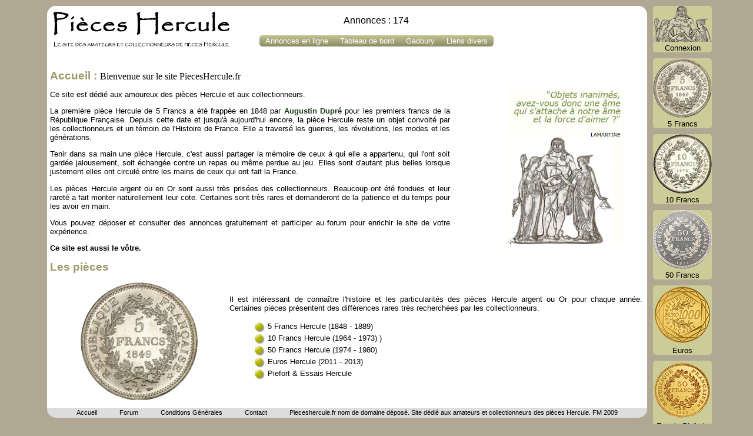

--- FILE ---
content_type: text/html; charset=UTF-8
request_url: http://pieceshercule.fr/?code=ES-1964-FDC&sort=0
body_size: 2600
content:
<!DOCTYPE html>
<html><!-- InstanceBegin template="Templates/principal.dwt" codeOutsideHTMLIsLocked="false" -->
<head>
<meta charset="utf-8">
<title>Pièces Hercule</title>
<meta name="description" lang="fr" content="Pièces Hercule - Site d'annonces dédié aux pièces Hercules ">
<meta name="keywords" lang="fr" content="pièces Hercule, Hercule, essais Hercule, piefort, piéfort, pieds-forts, numismatie, numismate, Euros hercule, monnaie Hercule">
<link rel="stylesheet" type="text/css" href="style.css">
<script src="lib.js"></script>
<script>checkTimestamp(1769273519.5273)</script>
<!-- InstanceBeginEditable name="head" -->
<!-- InstanceEndEditable -->
</head>
<body>
 <div id="header">
  <div id="header-sales">Annonces : 174</div>
  <div id="header-menu">
   <a href="annonces.php">Annonces en ligne</a><a href="mesannonces.php">Tableau de bord</a><a href="gadoury.php">Gadoury</a><a href="liens.php">Liens divers</a>
  </div>
 </div>
 <div id="content"><!-- InstanceBeginEditable name="RegModifiable" -->
  <h1>Accueil : <span style="color: #000000; font-family: Verdana; font-size: 16px; font-style: normal; font-weight: normal;">Bienvenue sur le site PiecesHercule.fr</span></h1>
  <img src="images/lamartine2.jpg" width="330" height="265" align="right" />
  <p>Ce site est dédié aux amoureux des pièces Hercule et aux collectionneurs.</p>
  <p>La première pièce Hercule de 5 Francs a été frappée en 1848 par <a href="http://fr.wikipedia.org/wiki/Augustin_Dupré" class="liens" style="color: #1D391C"><strong> Augustin Dupré</strong></a> pour les premiers francs de la République Française. Depuis cette date et jusqu'à aujourd'hui encore, la pièce Hercule reste un objet convoité par les collectionneurs et un témoin de l'Histoire de France. Elle a traversé les guerres, les révolutions, les modes et les générations. </p>
  <p>Tenir dans sa main une pièce Hercule, c'est aussi partager la mémoire de ceux à qui elle a appartenu, qui l'ont soit gardée jalousement, soit échangée contre un repas ou même perdue au jeu. Elles sont d'autant plus belles lorsque justement elles ont circulé entre les mains de ceux qui ont fait la France. </p>
  <p>Les pièces Hercule argent ou en Or sont aussi très prisées des collectionneurs. Beaucoup ont été fondues et leur rareté a fait monter naturellement leur cote. Certaines sont très rares et demanderont de la patience et du temps pour les avoir en main. </p>
  <p>Vous pouvez déposer et consulter des annonces gratuitement et participer au forum pour enrichir le site de votre expérience.</p>
  <p><strong>Ce site est aussi le vôtre.</strong></p>
 <h1>Les pièces</h1>
  <table>
   <tr>
    <td width="300" align="center"><div id="slider" style="width:200px; height:200px"></div></td>
    <td><p>Il est intéressant de connaître l'histoire et les particularités des pièces Hercule argent ou Or pour chaque année. Certaines pièces présentent des différences rares très recherchées par les collectionneurs.</p>
     <ul>
      <li>5 Francs Hercule (1848 - 1889)</li>
      <li>10 Francs Hercule (1964 - 1973) ) </li>
      <li>50 Francs Hercule (1974 - 1980) </li>
      <li>Euros Hercule (2011 - 2013) </li>
      <li>Piefort &amp; Essais Hercule </li>
     </ul>
    </td>
   </tr>
  </table>
  <h1>Recherches des annonces en ligne</h1>
  <p>Toutes les recherches d'annonces sont faites sur un seul tableau en cliquant sur les liens hypertextes des Titres, Qualités, Pièces unitaires et Années. Vous pourrez ensuite trier les éléments trouvés par prix, par année, qualité ou par lieu. </p>
  <p>Les annonces trouvées vous permettront d'avoir plus d'informations et connaître les coordonnées de l'annonceur afin de le contacter soit par téléphone, ou soit lui envoyer directement un message. </p>
 <a href="annonces.php"><img src="images/tableau2.png"  style="display: block; margin: auto" /></a>
 <p>Les membres inscrits pourront déposer des annonces et gérer leur collection gratuitement. </p>
  <p>Il est possible pour chaque pièce  Hercule de la mettre ou non en vente. Les annonces sont illimitées dans le temps. A vous, si besoin, de changer leur statut pour les supprimer ou les remettre en vente. Attention, à vous de gérer au mieux votre collection en supprimant par exemple les pièces que vous aurez vendues et qui devront disparaître de votre tableau de collection. </p>
  <script>
   var images = []
   for (var i = 0; i < 10; i++)
     images[i] = "images/diapoaccueil" + i + ".png"
   slide(images, document.getElementById("slider"), 4000, 1000)
  </script>
 <!-- InstanceEndEditable -->
 </div>
 <div id="footer"><a href="index.php">Accueil</a> <a href="http://hercule.forumactif.org" target="new">Forum</a> <a href="cgu.php">Conditions Générales</a> <a href="mailto:contact@pieceshercule.fr">Contact</a> <a href="http://www.pieceshercule.fr">Pieceshercule.fr</a> nom de domaine déposé. Site dédié aux amateurs et collectionneurs des pièces Hercule. FM 2009</div>
 <div id="coins">
  <a href="inscription.php"><img src="images/herculeavers5.png" />Connexion</a>
  <a href="5fr.php"><img src="images/5fv2.png" />5 Francs</a>
  <a href="10fr.php"><img src="images/10f.png" />10 Francs</a>
  <a href="50fr.php"><img src="images/50fv2.png" />50 Francs</a>
  <a href="euros.php"><img src="images/1000e.png" />Euros</a>
  <a href="piefort.php"><img src="images/50frpiefort.png" />Essais-Pieforts</a>
 </div>
</body>
<!-- InstanceEnd --></html>


--- FILE ---
content_type: text/css
request_url: http://pieceshercule.fr/style.css
body_size: 4800
content:
* {
 font-family: Arial;
 box-sizing: border-box;
}
body {
 background: #b0a893;
 width: 1120px;
 margin: 10px auto;
 overflow-y: hidden;
}
a {
 text-decoration: none;
 color: inherit;
}
p {
 text-align: justify;
}
textarea {
 margin: 0;
}
input[type=submit], input[type=file] {
 height: 1.8em;
}
table p {
 margin: 0;
}
#header {
 position: absolute;
 width: 1020px;
 height: 90px;
 background: #fff url(images/logo3.png) no-repeat 10px 10px;
 border-radius: 15px 15px 0 0;
}
#header-sales {
 position: absolute;
 top: 16px;
 left: 484px;
 width: 150px;
 font-size: 12pt;
 text-align: center;
}
#header-user {
 position: absolute;
 top: 11px;
 left: 747px;
 width: 276px;
 font-size: 10pt;
 text-align: center;
}
#header-user a:first-child {
 font-size: 12pt;
 font-weight: bold;
 color: #996;
}
#header-menu {
 position: absolute;
 top: 50px;
 left: 335px;
 width: 450px;
 text-align: center;
 font-size: 10pt;
}
#header-menu a {
 display: inline-block;
 background: linear-gradient(#c3c392, #878c63);
 padding: 2px 10px;
 color: #fff;
}
#header-menu a:first-child {
 border-radius: 5px 0 0 5px;
}
#header-menu a:last-child {
 border-radius: 0 5px 5px 0;
}
#header-menu a:hover {
 background: #000;
}
#header-menu a.selected {
 background: #000;
}
#coins {
 position: absolute;
 margin-left: 1030px;
 width: 100px;
 font-size: 10pt;
 text-align: center;
}
#coins a {
 display: block;
 margin-bottom: 10px;
 background: #cc9;
 border-radius: 5px;
}
#coins a:hover {
 font-weight: bold;
}
#content {
 position: absolute;
 top: 100px;
 bottom: 27px;
 width: 1020px;
 overflow-y: scroll;
 background: #fff;
 padding: 5px;
 font-size: 10pt;
}
#footer {
 position: absolute;
 bottom: 10px;
 width: 1020px;
 height: 17px;
 text-align: center;
 background: #ddd;
 border-radius: 0 0 15px 15px;
 font-size: 8pt;
 line-height: 17px;
}
#footer a {
 margin-left: 35px;
}
#footer a:first-child {
 margin-left: 0;
}
#coin-tables td {
 vertical-align: top;
}
.coin-table {
 border: 1px solid #888;
 border-radius: 5px;
 border-spacing: 0px;
 margin-right: 2px;
 margin-bottom: 11px;
}
.coin-table:last-child {
 margin-bottom: 0px;
}
.coin-table tr:nth-child(2) th {
 background: linear-gradient(#c3c392, #878c63);
 font-weight: normal;
 color: #fff;
}
.coin-table th {
 border-right: 1px solid #ccc;
 border-bottom: 1px solid #ccc;
}
.coin-table td {
 min-width: 39px;
 text-align: center;
 border-right: 1px solid #ccc;
 border-bottom: 1px solid #ccc;
 font-size: 9pt;
}
.coin-table td.rowspan {
 position: absolute;
 line-height: 2.5em;
 border-bottom: none;
}
.coin-table .selected {
 font-weight: bold;
 background: #eee;
}
.coin-table a {
 display: block;
}
.coin-table a.alert {
 background: #da9694;
}
.coin-table tr:last-child td {
 border-bottom: 0;
}
.coin-table th:last-child, .coin-table td:last-child  {
 border-right: 0;
}
.coin-table td:first-child {
 min-width: 100px;
 text-align: left;
}
.coin-table td:nth-child(2) {
 min-width: 67px;
 text-align: right;
}
#coin-div td:first-child {
 min-width: 323px;
}
#coin-div td:nth-child(2) {
 min-width: 39px;
 text-align: center;
}
#coin-help {
 vertical-align: bottom !important;
}
#coin-help p {
 border-left: 1px solid #888;
 border-right: 1px solid #888;
 margin: 0px;
 margin-right: 2px;
 padding: 2px;
}
#coin-help p:first-child {
 border-top: 1px solid #888;
 border-radius: 5px 5px 0 0;
}
#coin-help p:last-child {
 border-bottom: 1px solid #888;
 border-radius: 0 0 5px 5px;
}
input[type=checkbox].active {
 display: none;
}
input[type=checkbox].active + label {
 background: url(images/active00.png);
 width: 89px;
 height: 35px;
 display: inline-block;
 margin-left: 54px;
}
input[type=checkbox].active:checked + label {
 background: url(images/active11.png);
}
h1 {
 font-size: 14pt;
 color: #996;
}
li {
 list-style-type: none;
 background: url(images/puce.png) no-repeat;
 padding-left: 25px;
 line-height: 20px;
}
input, textarea {
  font: inherit;
}
td h1 {
 margin: 0;
}
#detail {
 margin: 15px auto;
 width: 800px;
}
#detail td:first-child {
 text-align: center;
}
#detail td:last-child {
 text-align: right;
}
.alert-detail {
 border: 1px solid #888;
 border-radius: 5px;
 border-spacing: 0px;
 margin: 5px auto;
 width: 500px;
}
.alert-detail td:first-child {
 text-align: center;
}
.coin-detail {
 border: 1px solid #888;
 border-radius: 5px;
 border-spacing: 0px;
 margin: 5px auto;
}
.coin-detail td {
 text-align: center;
}
.coin-detail td h1 {
 display: inline-block;
 vertical-align: middle;
}
.coin-detail tr:first-child td:last-child {
 text-align: right;
 padding: 0 5px;
}
.coin-detail tr:last-child td:first-child, .coin-detail tr:last-child td:nth-child(2) {
 width: 100px;
}
.coin-detail tr:last-child td:last-child {
 width: 200px;
 text-align: left;
 padding: 0 5px;
}
.coin-detail input[type=file] {
 width: 80px;
}


--- FILE ---
content_type: text/javascript
request_url: http://pieceshercule.fr/lib.js
body_size: 6514
content:
'use strict'

// Checks whether the current page must be reloaded.
// Also installs this function call for the window.onfocus event.
function checkTimestamp(timestamp) {
  if (getCookie('timestamp', 0) > timestamp) {
    setStatus('Mise à jour de la page...')
    window.onfocus = null
    location.replace(location.href)
    return true
  }
  else if (window.onfocus == null)
    window.onfocus = function () { return checkTimestamp(timestamp) }
  return false
}

// Finalizes a page load.
// Displays a message if one is pending.
// Sets the focus on a field, either a requested one or the first one if none is requested.
window.onload = function () {
  //TODO
  // resetForms()
  // if (document.forms[0] != null)
  //   for (var i = 0; i < document.forms[0].elements.length; i++)
  //     if (document.forms[0].elements[i].onchange != null)
  //       document.forms[0].elements[i].onchange()

  setScrollPosition()
  displayMessage()

  var form = getCookie('formFocus', 0)
  if (!setFieldFocus() && document.forms[form] != null)
    for (var i = 0; i < document.forms[form].elements.length; i++)
      if (document.forms[form].elements[i].type != 'hidden'
          && document.forms[form].elements[i].tabIndex >= 0) {
        document.forms[form].elements[i].focus()
        if (document.forms[form].elements[i].select != null)
          document.forms[form].elements[i].select()
        break
      }

  // Select the menu item corresponding to the current page.
  var div = document.getElementById('header-menu')
  for (i = 0; i < div.children.length; i++) {
    if (location.pathname == div.children[i].pathname) {
      div.children[i].classList.add('selected')
      break
    }
  }

  // Switch the connection anchor to deconnection if a user is connected.
  var connected = getCookie('connected')
  if (connected) {
    var a = document.getElementById('coins').firstElementChild
    a.innerHTML = a.innerHTML.replace('Connexion', 'Déconnexion')
    a.href = 'commands.php?cmd=logoff'
  }

  // In case the browser doesn't support window.onpageshow.
  if (window.onpageshow === undefined)
    setInterval(refreshPage, 500)
}

window.onpageshow = refreshPage

// Refreshes the page.
// Displays a message if one is pending.
// Sets the focus on a field if requested.
function refreshPage() {
  // Only if the page doesn't have to be refreshed.
  if (window.onfocus != null && window.onfocus() == true)
    return
  displayMessage()
  setFieldFocus()
}

// Returns the Y scroll position.
function getScrollY() {
  return document.getElementById("content").scrollTop
}

// Scrolls the page if requested (cookie "scrollY").
function setScrollPosition() {
  var y = getCookie('scrollY', 0)
  clearCookie('scrollY')
  if (y > 0)
    document.getElementById("content").scrollTop = y
  else {
    var detail = document.getElementById("detail")
    if (detail)
      document.getElementById("content").scrollTop = detail.offsetTop
  }
}

// Displays a message if one is pending (cookie "message").
function displayMessage() {
  var message = getCookie('message')
  if (message != null) {
    clearCookie('message')
    if (message.charAt(0) != ' ')
      alert(message + '.')
    else {
      setStatus(message)
      setTimeout(function() { setStatus('') }, 10000)
    }
  }
}

// Sets the status element with a message.
function setStatus(message) {
  var status = document.getElementById('status')
  if (status != null)
    status.innerHTML = message
}

// Resets the forms if requested.
//TODO
// function resetForms() {
//   if (getCookie('dontResetForms') != null)
//     clearCookie('dontResetForms')
//   else
//     for (var i = 0; i < document.forms.length; i++) {
//       document.forms[i].reset()
//       if (document.forms[i].onreset != null)
//         document.forms[i].onreset()
//     }
// }

// Sets the focus to a field if requested.
// Returns true if a field has received the focus, false if not.
function setFieldFocus() {
  var field = getCookie('focus')
  clearCookie('focus')
  var form = getCookie('formFocus', 0)
  clearCookie('formFocus')
  if (field != null) {
    for (var i = form; i < document.forms.length; i++)
      for (var j = 0; j < document.forms[i].elements.length; j++)
        if (document.forms[i].elements[j].name == field) {
          document.forms[i].elements[j].focus()
          if (document.forms[i].elements[j].select != null)
            document.forms[i].elements[j].select()
          return true
        }
  }
  return false
}

// Gets a cookie value.
// If the cookie is not set, defaultValue is returned.
function getCookie(name, defaultValue) {
  var cookie = document.cookie
  var start = cookie.indexOf('; ' + name + '=') + 2
  if (start < 2) {
    if (cookie.indexOf(name + '=') != 0)
      return defaultValue
    start = 0
  }
  var end = cookie.indexOf(';', start)
  if (end < 0)
    end = cookie.length
  return unescape(cookie.substring(start + name.length + 1, end))
}

// Sets a cookie.
// expiry and path are optional.
function setCookie(name, value, expiry, path) {
  document.cookie = name + '=' + escape(value)
    + (expiry != null ? '; expires=' + expiry.toGMTString() : '')
    + (path != null ? '; path=' + path : '')
}

// Deletes a cookie.
// path is optional.
function clearCookie(name, path) {
  document.cookie = name + '=; expires=Sat, 01 Jan 2000 00:00:00 GMT'
    + (path != null ? '; path=' + path : '')
}

// Returns true if cookies are enabled, false if not.
function areCookiesEnabled() {
  var date = new Date()
  setCookie('test', date.getTime())
  var test = getCookie('test') == date.getTime()
  clearCookie('test')
  return test
}

// Creates a slider from an array of image paths.
// container is the span/div where images will be appended.
// delay and transition are in ms.
function slide(paths, container, delay, transition) {
  container.style.position = "relative"
  var images = []
  for (var i = 0; i < paths.length; i++) {
    var image = new Image()
    image.src = paths[i]
    image.style.position = "absolute"
    image.style.left = "0"
    image.style.top = "0"
    image.style.width = container.clientWidth + "px"
    image.style.height = container.clientHeight + "px"
    image.style.opacity = i == 0 ? 1 : 0
    image.style.transition = "opacity " + transition + "ms"
    images[i] = image
    container.appendChild(image)
  }
  var index = 0
  setInterval(function() {
    images[index].style.opacity = 0
    index = (index + 1) % images.length
    images[index].style.opacity = 1
  }, delay)
}
